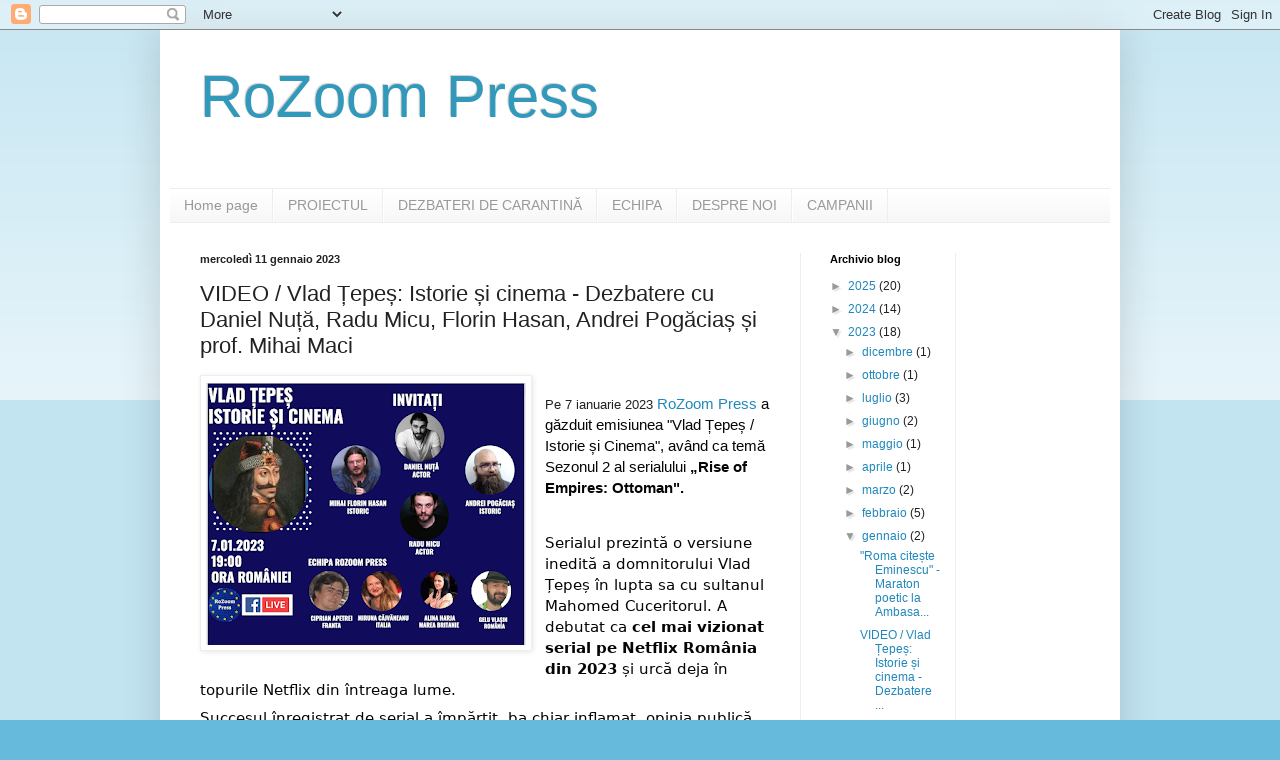

--- FILE ---
content_type: text/html; charset=UTF-8
request_url: https://www.rozoompress.net/2023/01/video-vlad-tepes-istorie-si-cinema.html
body_size: 12551
content:
<!DOCTYPE html>
<html class='v2' dir='ltr' lang='it'>
<head>
<link href='https://www.blogger.com/static/v1/widgets/335934321-css_bundle_v2.css' rel='stylesheet' type='text/css'/>
<meta content='width=1100' name='viewport'/>
<meta content='text/html; charset=UTF-8' http-equiv='Content-Type'/>
<meta content='blogger' name='generator'/>
<link href='https://www.rozoompress.net/favicon.ico' rel='icon' type='image/x-icon'/>
<link href='https://www.rozoompress.net/2023/01/video-vlad-tepes-istorie-si-cinema.html' rel='canonical'/>
<link rel="alternate" type="application/atom+xml" title="RoZoom Press - Atom" href="https://www.rozoompress.net/feeds/posts/default" />
<link rel="alternate" type="application/rss+xml" title="RoZoom Press - RSS" href="https://www.rozoompress.net/feeds/posts/default?alt=rss" />
<link rel="service.post" type="application/atom+xml" title="RoZoom Press - Atom" href="https://www.blogger.com/feeds/8379396292721761726/posts/default" />

<link rel="alternate" type="application/atom+xml" title="RoZoom Press - Atom" href="https://www.rozoompress.net/feeds/8804974311233367706/comments/default" />
<!--Can't find substitution for tag [blog.ieCssRetrofitLinks]-->
<link href='https://blogger.googleusercontent.com/img/b/R29vZ2xl/AVvXsEh9Gq41xFgD3DrVxvRaSza3osnuenjfPP8XLmkfmAE7Y1e9uG-p4hBmjNrtM-a1ILZIwiKxB9uf4Hc_rlPbizTSXerZCbkAQWSmdb1qw3CHUlz9TqREEIJZyBPI89mgSGIyhNPxw0Qi09h3yRQUFvo6USy9fEyoyyLXlbCAxuIMkUeLWoQi7xFg4kyQ5Q/s320/Schermata%202023-01-06%20alle%2013.06.22.png' rel='image_src'/>
<meta content='https://www.rozoompress.net/2023/01/video-vlad-tepes-istorie-si-cinema.html' property='og:url'/>
<meta content='VIDEO / Vlad Țepeș: Istorie și cinema - Dezbatere cu Daniel Nuță, Radu Micu, Florin Hasan, Andrei Pogăciaș și prof. Mihai Maci' property='og:title'/>
<meta content='Pe 7 ianuarie 2023 RoZoom Press  a găzduit emisiunea &quot;Vlad Țepeș / Istorie și Cinema&quot;, având ca temă Sezonul 2 al serialului „Rise of Empire...' property='og:description'/>
<meta content='https://blogger.googleusercontent.com/img/b/R29vZ2xl/AVvXsEh9Gq41xFgD3DrVxvRaSza3osnuenjfPP8XLmkfmAE7Y1e9uG-p4hBmjNrtM-a1ILZIwiKxB9uf4Hc_rlPbizTSXerZCbkAQWSmdb1qw3CHUlz9TqREEIJZyBPI89mgSGIyhNPxw0Qi09h3yRQUFvo6USy9fEyoyyLXlbCAxuIMkUeLWoQi7xFg4kyQ5Q/w1200-h630-p-k-no-nu/Schermata%202023-01-06%20alle%2013.06.22.png' property='og:image'/>
<title>RoZoom Press: VIDEO / Vlad Țepeș: Istorie și cinema - Dezbatere cu Daniel Nuță, Radu Micu, Florin Hasan, Andrei Pogăciaș și prof. Mihai Maci</title>
<style id='page-skin-1' type='text/css'><!--
/*
-----------------------------------------------
Blogger Template Style
Name:     Simple
Designer: Blogger
URL:      www.blogger.com
----------------------------------------------- */
/* Content
----------------------------------------------- */
body {
font: normal normal 12px Arial, Tahoma, Helvetica, FreeSans, sans-serif;
color: #222222;
background: #66bbdd none repeat scroll top left;
padding: 0 40px 40px 40px;
}
html body .region-inner {
min-width: 0;
max-width: 100%;
width: auto;
}
h2 {
font-size: 22px;
}
a:link {
text-decoration:none;
color: #2288bb;
}
a:visited {
text-decoration:none;
color: #888888;
}
a:hover {
text-decoration:underline;
color: #33aaff;
}
.body-fauxcolumn-outer .fauxcolumn-inner {
background: transparent url(https://resources.blogblog.com/blogblog/data/1kt/simple/body_gradient_tile_light.png) repeat scroll top left;
_background-image: none;
}
.body-fauxcolumn-outer .cap-top {
position: absolute;
z-index: 1;
height: 400px;
width: 100%;
}
.body-fauxcolumn-outer .cap-top .cap-left {
width: 100%;
background: transparent url(https://resources.blogblog.com/blogblog/data/1kt/simple/gradients_light.png) repeat-x scroll top left;
_background-image: none;
}
.content-outer {
-moz-box-shadow: 0 0 40px rgba(0, 0, 0, .15);
-webkit-box-shadow: 0 0 5px rgba(0, 0, 0, .15);
-goog-ms-box-shadow: 0 0 10px #333333;
box-shadow: 0 0 40px rgba(0, 0, 0, .15);
margin-bottom: 1px;
}
.content-inner {
padding: 10px 10px;
}
.content-inner {
background-color: #ffffff;
}
/* Header
----------------------------------------------- */
.header-outer {
background: transparent none repeat-x scroll 0 -400px;
_background-image: none;
}
.Header h1 {
font: normal normal 60px Arial, Tahoma, Helvetica, FreeSans, sans-serif;
color: #3399bb;
text-shadow: -1px -1px 1px rgba(0, 0, 0, .2);
}
.Header h1 a {
color: #3399bb;
}
.Header .description {
font-size: 140%;
color: #777777;
}
.header-inner .Header .titlewrapper {
padding: 22px 30px;
}
.header-inner .Header .descriptionwrapper {
padding: 0 30px;
}
/* Tabs
----------------------------------------------- */
.tabs-inner .section:first-child {
border-top: 1px solid #eeeeee;
}
.tabs-inner .section:first-child ul {
margin-top: -1px;
border-top: 1px solid #eeeeee;
border-left: 0 solid #eeeeee;
border-right: 0 solid #eeeeee;
}
.tabs-inner .widget ul {
background: #f5f5f5 url(https://resources.blogblog.com/blogblog/data/1kt/simple/gradients_light.png) repeat-x scroll 0 -800px;
_background-image: none;
border-bottom: 1px solid #eeeeee;
margin-top: 0;
margin-left: -30px;
margin-right: -30px;
}
.tabs-inner .widget li a {
display: inline-block;
padding: .6em 1em;
font: normal normal 14px Arial, Tahoma, Helvetica, FreeSans, sans-serif;
color: #999999;
border-left: 1px solid #ffffff;
border-right: 1px solid #eeeeee;
}
.tabs-inner .widget li:first-child a {
border-left: none;
}
.tabs-inner .widget li.selected a, .tabs-inner .widget li a:hover {
color: #000000;
background-color: #eeeeee;
text-decoration: none;
}
/* Columns
----------------------------------------------- */
.main-outer {
border-top: 0 solid #eeeeee;
}
.fauxcolumn-left-outer .fauxcolumn-inner {
border-right: 1px solid #eeeeee;
}
.fauxcolumn-right-outer .fauxcolumn-inner {
border-left: 1px solid #eeeeee;
}
/* Headings
----------------------------------------------- */
div.widget > h2,
div.widget h2.title {
margin: 0 0 1em 0;
font: normal bold 11px Arial, Tahoma, Helvetica, FreeSans, sans-serif;
color: #000000;
}
/* Widgets
----------------------------------------------- */
.widget .zippy {
color: #999999;
text-shadow: 2px 2px 1px rgba(0, 0, 0, .1);
}
.widget .popular-posts ul {
list-style: none;
}
/* Posts
----------------------------------------------- */
h2.date-header {
font: normal bold 11px Arial, Tahoma, Helvetica, FreeSans, sans-serif;
}
.date-header span {
background-color: transparent;
color: #222222;
padding: inherit;
letter-spacing: inherit;
margin: inherit;
}
.main-inner {
padding-top: 30px;
padding-bottom: 30px;
}
.main-inner .column-center-inner {
padding: 0 15px;
}
.main-inner .column-center-inner .section {
margin: 0 15px;
}
.post {
margin: 0 0 25px 0;
}
h3.post-title, .comments h4 {
font: normal normal 22px Arial, Tahoma, Helvetica, FreeSans, sans-serif;
margin: .75em 0 0;
}
.post-body {
font-size: 110%;
line-height: 1.4;
position: relative;
}
.post-body img, .post-body .tr-caption-container, .Profile img, .Image img,
.BlogList .item-thumbnail img {
padding: 2px;
background: #ffffff;
border: 1px solid #eeeeee;
-moz-box-shadow: 1px 1px 5px rgba(0, 0, 0, .1);
-webkit-box-shadow: 1px 1px 5px rgba(0, 0, 0, .1);
box-shadow: 1px 1px 5px rgba(0, 0, 0, .1);
}
.post-body img, .post-body .tr-caption-container {
padding: 5px;
}
.post-body .tr-caption-container {
color: #222222;
}
.post-body .tr-caption-container img {
padding: 0;
background: transparent;
border: none;
-moz-box-shadow: 0 0 0 rgba(0, 0, 0, .1);
-webkit-box-shadow: 0 0 0 rgba(0, 0, 0, .1);
box-shadow: 0 0 0 rgba(0, 0, 0, .1);
}
.post-header {
margin: 0 0 1.5em;
line-height: 1.6;
font-size: 90%;
}
.post-footer {
margin: 20px -2px 0;
padding: 5px 10px;
color: #666666;
background-color: #f9f9f9;
border-bottom: 1px solid #eeeeee;
line-height: 1.6;
font-size: 90%;
}
#comments .comment-author {
padding-top: 1.5em;
border-top: 1px solid #eeeeee;
background-position: 0 1.5em;
}
#comments .comment-author:first-child {
padding-top: 0;
border-top: none;
}
.avatar-image-container {
margin: .2em 0 0;
}
#comments .avatar-image-container img {
border: 1px solid #eeeeee;
}
/* Comments
----------------------------------------------- */
.comments .comments-content .icon.blog-author {
background-repeat: no-repeat;
background-image: url([data-uri]);
}
.comments .comments-content .loadmore a {
border-top: 1px solid #999999;
border-bottom: 1px solid #999999;
}
.comments .comment-thread.inline-thread {
background-color: #f9f9f9;
}
.comments .continue {
border-top: 2px solid #999999;
}
/* Accents
---------------------------------------------- */
.section-columns td.columns-cell {
border-left: 1px solid #eeeeee;
}
.blog-pager {
background: transparent none no-repeat scroll top center;
}
.blog-pager-older-link, .home-link,
.blog-pager-newer-link {
background-color: #ffffff;
padding: 5px;
}
.footer-outer {
border-top: 0 dashed #bbbbbb;
}
/* Mobile
----------------------------------------------- */
body.mobile  {
background-size: auto;
}
.mobile .body-fauxcolumn-outer {
background: transparent none repeat scroll top left;
}
.mobile .body-fauxcolumn-outer .cap-top {
background-size: 100% auto;
}
.mobile .content-outer {
-webkit-box-shadow: 0 0 3px rgba(0, 0, 0, .15);
box-shadow: 0 0 3px rgba(0, 0, 0, .15);
}
.mobile .tabs-inner .widget ul {
margin-left: 0;
margin-right: 0;
}
.mobile .post {
margin: 0;
}
.mobile .main-inner .column-center-inner .section {
margin: 0;
}
.mobile .date-header span {
padding: 0.1em 10px;
margin: 0 -10px;
}
.mobile h3.post-title {
margin: 0;
}
.mobile .blog-pager {
background: transparent none no-repeat scroll top center;
}
.mobile .footer-outer {
border-top: none;
}
.mobile .main-inner, .mobile .footer-inner {
background-color: #ffffff;
}
.mobile-index-contents {
color: #222222;
}
.mobile-link-button {
background-color: #2288bb;
}
.mobile-link-button a:link, .mobile-link-button a:visited {
color: #ffffff;
}
.mobile .tabs-inner .section:first-child {
border-top: none;
}
.mobile .tabs-inner .PageList .widget-content {
background-color: #eeeeee;
color: #000000;
border-top: 1px solid #eeeeee;
border-bottom: 1px solid #eeeeee;
}
.mobile .tabs-inner .PageList .widget-content .pagelist-arrow {
border-left: 1px solid #eeeeee;
}

--></style>
<style id='template-skin-1' type='text/css'><!--
body {
min-width: 960px;
}
.content-outer, .content-fauxcolumn-outer, .region-inner {
min-width: 960px;
max-width: 960px;
_width: 960px;
}
.main-inner .columns {
padding-left: 0;
padding-right: 310px;
}
.main-inner .fauxcolumn-center-outer {
left: 0;
right: 310px;
/* IE6 does not respect left and right together */
_width: expression(this.parentNode.offsetWidth -
parseInt("0") -
parseInt("310px") + 'px');
}
.main-inner .fauxcolumn-left-outer {
width: 0;
}
.main-inner .fauxcolumn-right-outer {
width: 310px;
}
.main-inner .column-left-outer {
width: 0;
right: 100%;
margin-left: -0;
}
.main-inner .column-right-outer {
width: 310px;
margin-right: -310px;
}
#layout {
min-width: 0;
}
#layout .content-outer {
min-width: 0;
width: 800px;
}
#layout .region-inner {
min-width: 0;
width: auto;
}
body#layout div.add_widget {
padding: 8px;
}
body#layout div.add_widget a {
margin-left: 32px;
}
--></style>
<link href='https://www.blogger.com/dyn-css/authorization.css?targetBlogID=8379396292721761726&amp;zx=372d6919-4a20-47e3-ba06-cfa22abe9d04' media='none' onload='if(media!=&#39;all&#39;)media=&#39;all&#39;' rel='stylesheet'/><noscript><link href='https://www.blogger.com/dyn-css/authorization.css?targetBlogID=8379396292721761726&amp;zx=372d6919-4a20-47e3-ba06-cfa22abe9d04' rel='stylesheet'/></noscript>
<meta name='google-adsense-platform-account' content='ca-host-pub-1556223355139109'/>
<meta name='google-adsense-platform-domain' content='blogspot.com'/>

</head>
<body class='loading variant-pale'>
<div class='navbar section' id='navbar' name='Navbar'><div class='widget Navbar' data-version='1' id='Navbar1'><script type="text/javascript">
    function setAttributeOnload(object, attribute, val) {
      if(window.addEventListener) {
        window.addEventListener('load',
          function(){ object[attribute] = val; }, false);
      } else {
        window.attachEvent('onload', function(){ object[attribute] = val; });
      }
    }
  </script>
<div id="navbar-iframe-container"></div>
<script type="text/javascript" src="https://apis.google.com/js/platform.js"></script>
<script type="text/javascript">
      gapi.load("gapi.iframes:gapi.iframes.style.bubble", function() {
        if (gapi.iframes && gapi.iframes.getContext) {
          gapi.iframes.getContext().openChild({
              url: 'https://www.blogger.com/navbar/8379396292721761726?po\x3d8804974311233367706\x26origin\x3dhttps://www.rozoompress.net',
              where: document.getElementById("navbar-iframe-container"),
              id: "navbar-iframe"
          });
        }
      });
    </script><script type="text/javascript">
(function() {
var script = document.createElement('script');
script.type = 'text/javascript';
script.src = '//pagead2.googlesyndication.com/pagead/js/google_top_exp.js';
var head = document.getElementsByTagName('head')[0];
if (head) {
head.appendChild(script);
}})();
</script>
</div></div>
<div class='body-fauxcolumns'>
<div class='fauxcolumn-outer body-fauxcolumn-outer'>
<div class='cap-top'>
<div class='cap-left'></div>
<div class='cap-right'></div>
</div>
<div class='fauxborder-left'>
<div class='fauxborder-right'></div>
<div class='fauxcolumn-inner'>
</div>
</div>
<div class='cap-bottom'>
<div class='cap-left'></div>
<div class='cap-right'></div>
</div>
</div>
</div>
<div class='content'>
<div class='content-fauxcolumns'>
<div class='fauxcolumn-outer content-fauxcolumn-outer'>
<div class='cap-top'>
<div class='cap-left'></div>
<div class='cap-right'></div>
</div>
<div class='fauxborder-left'>
<div class='fauxborder-right'></div>
<div class='fauxcolumn-inner'>
</div>
</div>
<div class='cap-bottom'>
<div class='cap-left'></div>
<div class='cap-right'></div>
</div>
</div>
</div>
<div class='content-outer'>
<div class='content-cap-top cap-top'>
<div class='cap-left'></div>
<div class='cap-right'></div>
</div>
<div class='fauxborder-left content-fauxborder-left'>
<div class='fauxborder-right content-fauxborder-right'></div>
<div class='content-inner'>
<header>
<div class='header-outer'>
<div class='header-cap-top cap-top'>
<div class='cap-left'></div>
<div class='cap-right'></div>
</div>
<div class='fauxborder-left header-fauxborder-left'>
<div class='fauxborder-right header-fauxborder-right'></div>
<div class='region-inner header-inner'>
<div class='header section' id='header' name='Intestazione'><div class='widget Header' data-version='1' id='Header1'>
<div id='header-inner'>
<div class='titlewrapper'>
<h1 class='title'>
<a href='https://www.rozoompress.net/'>
RoZoom Press
</a>
</h1>
</div>
<div class='descriptionwrapper'>
<p class='description'><span>
</span></p>
</div>
</div>
</div></div>
</div>
</div>
<div class='header-cap-bottom cap-bottom'>
<div class='cap-left'></div>
<div class='cap-right'></div>
</div>
</div>
</header>
<div class='tabs-outer'>
<div class='tabs-cap-top cap-top'>
<div class='cap-left'></div>
<div class='cap-right'></div>
</div>
<div class='fauxborder-left tabs-fauxborder-left'>
<div class='fauxborder-right tabs-fauxborder-right'></div>
<div class='region-inner tabs-inner'>
<div class='tabs section' id='crosscol' name='Multi-colonne'><div class='widget PageList' data-version='1' id='PageList1'>
<h2>Pagine</h2>
<div class='widget-content'>
<ul>
<li>
<a href='https://www.rozoompress.net/'>Home page</a>
</li>
<li>
<a href='https://www.rozoompress.net/p/proiectul.html'>PROIECTUL </a>
</li>
<li>
<a href='https://www.rozoompress.net/p/dezbateri-de-carantina.html'>DEZBATERI DE CARANTINĂ</a>
</li>
<li>
<a href='https://www.rozoompress.net/p/echipa.html'>ECHIPA </a>
</li>
<li>
<a href='https://www.rozoompress.net/p/despre-noi.html'>DESPRE NOI</a>
</li>
<li>
<a href='https://www.rozoompress.net/p/campanii.html'>CAMPANII</a>
</li>
</ul>
<div class='clear'></div>
</div>
</div></div>
<div class='tabs no-items section' id='crosscol-overflow' name='Cross-Column 2'></div>
</div>
</div>
<div class='tabs-cap-bottom cap-bottom'>
<div class='cap-left'></div>
<div class='cap-right'></div>
</div>
</div>
<div class='main-outer'>
<div class='main-cap-top cap-top'>
<div class='cap-left'></div>
<div class='cap-right'></div>
</div>
<div class='fauxborder-left main-fauxborder-left'>
<div class='fauxborder-right main-fauxborder-right'></div>
<div class='region-inner main-inner'>
<div class='columns fauxcolumns'>
<div class='fauxcolumn-outer fauxcolumn-center-outer'>
<div class='cap-top'>
<div class='cap-left'></div>
<div class='cap-right'></div>
</div>
<div class='fauxborder-left'>
<div class='fauxborder-right'></div>
<div class='fauxcolumn-inner'>
</div>
</div>
<div class='cap-bottom'>
<div class='cap-left'></div>
<div class='cap-right'></div>
</div>
</div>
<div class='fauxcolumn-outer fauxcolumn-left-outer'>
<div class='cap-top'>
<div class='cap-left'></div>
<div class='cap-right'></div>
</div>
<div class='fauxborder-left'>
<div class='fauxborder-right'></div>
<div class='fauxcolumn-inner'>
</div>
</div>
<div class='cap-bottom'>
<div class='cap-left'></div>
<div class='cap-right'></div>
</div>
</div>
<div class='fauxcolumn-outer fauxcolumn-right-outer'>
<div class='cap-top'>
<div class='cap-left'></div>
<div class='cap-right'></div>
</div>
<div class='fauxborder-left'>
<div class='fauxborder-right'></div>
<div class='fauxcolumn-inner'>
</div>
</div>
<div class='cap-bottom'>
<div class='cap-left'></div>
<div class='cap-right'></div>
</div>
</div>
<!-- corrects IE6 width calculation -->
<div class='columns-inner'>
<div class='column-center-outer'>
<div class='column-center-inner'>
<div class='main section' id='main' name='Principale'><div class='widget Blog' data-version='1' id='Blog1'>
<div class='blog-posts hfeed'>

          <div class="date-outer">
        
<h2 class='date-header'><span>mercoledì 11 gennaio 2023</span></h2>

          <div class="date-posts">
        
<div class='post-outer'>
<div class='post hentry uncustomized-post-template' itemprop='blogPost' itemscope='itemscope' itemtype='http://schema.org/BlogPosting'>
<meta content='https://blogger.googleusercontent.com/img/b/R29vZ2xl/AVvXsEh9Gq41xFgD3DrVxvRaSza3osnuenjfPP8XLmkfmAE7Y1e9uG-p4hBmjNrtM-a1ILZIwiKxB9uf4Hc_rlPbizTSXerZCbkAQWSmdb1qw3CHUlz9TqREEIJZyBPI89mgSGIyhNPxw0Qi09h3yRQUFvo6USy9fEyoyyLXlbCAxuIMkUeLWoQi7xFg4kyQ5Q/s320/Schermata%202023-01-06%20alle%2013.06.22.png' itemprop='image_url'/>
<meta content='8379396292721761726' itemprop='blogId'/>
<meta content='8804974311233367706' itemprop='postId'/>
<a name='8804974311233367706'></a>
<h3 class='post-title entry-title' itemprop='name'>
VIDEO / Vlad Țepeș: Istorie și cinema - Dezbatere cu Daniel Nuță, Radu Micu, Florin Hasan, Andrei Pogăciaș și prof. Mihai Maci
</h3>
<div class='post-header'>
<div class='post-header-line-1'></div>
</div>
<div class='post-body entry-content' id='post-body-8804974311233367706' itemprop='description articleBody'>
<p><span style="caret-color: rgb(5, 5, 5); color: #050505; font-family: inherit; font-size: 15px; white-space: pre-wrap;"></span></p><div class="separator" style="clear: both; text-align: center;"><a href="https://blogger.googleusercontent.com/img/b/R29vZ2xl/AVvXsEh9Gq41xFgD3DrVxvRaSza3osnuenjfPP8XLmkfmAE7Y1e9uG-p4hBmjNrtM-a1ILZIwiKxB9uf4Hc_rlPbizTSXerZCbkAQWSmdb1qw3CHUlz9TqREEIJZyBPI89mgSGIyhNPxw0Qi09h3yRQUFvo6USy9fEyoyyLXlbCAxuIMkUeLWoQi7xFg4kyQ5Q/s1540/Schermata%202023-01-06%20alle%2013.06.22.png" imageanchor="1" style="clear: left; float: left; margin-bottom: 1em; margin-right: 1em;"><img border="0" data-original-height="1270" data-original-width="1540" height="264" src="https://blogger.googleusercontent.com/img/b/R29vZ2xl/AVvXsEh9Gq41xFgD3DrVxvRaSza3osnuenjfPP8XLmkfmAE7Y1e9uG-p4hBmjNrtM-a1ILZIwiKxB9uf4Hc_rlPbizTSXerZCbkAQWSmdb1qw3CHUlz9TqREEIJZyBPI89mgSGIyhNPxw0Qi09h3yRQUFvo6USy9fEyoyyLXlbCAxuIMkUeLWoQi7xFg4kyQ5Q/s320/Schermata%202023-01-06%20alle%2013.06.22.png" width="320" /></a></div><br />Pe 7 ianuarie 2023 <a href="https://www.facebook.com/RoZoomPress/" style="caret-color: rgb(5, 5, 5); font-family: inherit; font-size: 15px; white-space: pre-wrap;" target="_blank">RoZoom Press</a><span style="caret-color: rgb(5, 5, 5); color: #050505; font-family: inherit; font-size: 15px; white-space: pre-wrap;"> a găzduit emisiunea "Vlad Țepeș / Istorie și Cinema", având ca temă Sezonul 2 al serialului </span><b style="caret-color: rgb(5, 5, 5); color: #050505; font-family: inherit; font-size: 15px; white-space: pre-wrap;">&#8222;Rise of Empires: Ottoman".&nbsp;</b><p></p><div class="x11i5rnm xat24cr x1mh8g0r x1vvkbs xtlvy1s x126k92a" style="caret-color: rgb(5, 5, 5); color: #050505; font-family: system-ui, -apple-system, BlinkMacSystemFont, &quot;.SFNSText-Regular&quot;, sans-serif; font-size: 15px; margin: 0.5em 0px 0px; white-space: pre-wrap; word-wrap: break-word;"><div dir="auto" style="font-family: inherit;"><span style="font-family: inherit;"><br /></span></div><div dir="auto" style="font-family: inherit;"><span style="font-family: inherit;">Serialul prezintă o versiune inedită a domnitorului Vlad Țepeș în lupta sa cu sultanul Mahomed Cuceritorul. A debutat ca <b>cel mai vizionat serial pe Netflix România din 2023</b> și urcă deja în topurile Netflix din întreaga lume.</span></div></div><div class="x11i5rnm xat24cr x1mh8g0r x1vvkbs xtlvy1s x126k92a" style="caret-color: rgb(5, 5, 5); color: #050505; font-family: system-ui, -apple-system, BlinkMacSystemFont, &quot;.SFNSText-Regular&quot;, sans-serif; font-size: 15px; margin: 0.5em 0px 0px; white-space: pre-wrap; word-wrap: break-word;"><div dir="auto" style="font-family: inherit;">Succesul înregistrat de serial a împărțit, ba chiar inflamat, opinia publică din România. <b>Cine a fost Vlad Țepeș? <span style="font-family: inherit;"><a style="color: #385898; cursor: pointer; font-family: inherit;" tabindex="-1"></a></span>Cât de fidel sunt redate episoadele povestite în serial? În ce măsură ne cunoaștem istoria? Care e diferența între narativa istorică și cea cinematografică?</b></div></div><div class="x11i5rnm xat24cr x1mh8g0r x1vvkbs xtlvy1s x126k92a" style="caret-color: rgb(5, 5, 5); color: #050505; font-family: system-ui, -apple-system, BlinkMacSystemFont, &quot;.SFNSText-Regular&quot;, sans-serif; font-size: 15px; margin: 0.5em 0px 0px; white-space: pre-wrap; word-wrap: break-word;"><div dir="auto" style="font-family: inherit;">La întrebările de mai sus, și la multe altele, am încercat să răspundem împreună cu cei cinciinvitați speciali ai emisiunii, printre care și cei patru protagoniști ai serialului de succes Netflix:</div></div><div class="x11i5rnm xat24cr x1mh8g0r x1vvkbs xtlvy1s x126k92a" style="caret-color: rgb(5, 5, 5); color: #050505; font-family: system-ui, -apple-system, BlinkMacSystemFont, &quot;.SFNSText-Regular&quot;, sans-serif; font-size: 15px; margin: 0.5em 0px 0px; white-space: pre-wrap; word-wrap: break-word;"><div dir="auto" style="font-family: inherit;">DANIEL NUȚĂ, actor și producător, l-a interpretat pe Vlad Țepeș în serialul Rise of Empires. Absolvent U.N.A.T.C București, secția Actorie, promoția 2015, a jucat în piese de teatru, seriale și filme românești și producții internaționale. Fost sportiv de full contact, a ajutat și demarat mai multe campanii de binefacere.</div></div><div class="x11i5rnm xat24cr x1mh8g0r x1vvkbs xtlvy1s x126k92a" style="caret-color: rgb(5, 5, 5); color: #050505; font-family: system-ui, -apple-system, BlinkMacSystemFont, &quot;.SFNSText-Regular&quot;, sans-serif; font-size: 15px; margin: 0.5em 0px 0px; white-space: pre-wrap; word-wrap: break-word;"><div dir="auto" style="font-family: inherit;">RADU MICU, actor, producător. Originar din Iași, a absolvit U.N.A.T.C București. A jucat în piese de teatru, seriale și filme românești, producții marca BBC, precum și în filme independente și hollywoodiene.  </div></div><div class="x11i5rnm xat24cr x1mh8g0r x1vvkbs xtlvy1s x126k92a" style="caret-color: rgb(5, 5, 5); color: #050505; font-family: system-ui, -apple-system, BlinkMacSystemFont, &quot;.SFNSText-Regular&quot;, sans-serif; font-size: 15px; margin: 0.5em 0px 0px; white-space: pre-wrap; word-wrap: break-word;"><div dir="auto" style="font-family: inherit;">Dr. MIHAI FLORIN HASAN doctor în istorie, absolvent al Școlii Doctorale a Universității Babeș-Bolyai cu o teză dedicată infractorilor din Transilvania în secolele XIV - XVI. Domenii de interes: elitele și genealogiile nobiliare, sistemul juridic din Ungaria Medievală.</div></div><div class="x11i5rnm xat24cr x1mh8g0r x1vvkbs xtlvy1s x126k92a" style="caret-color: rgb(5, 5, 5); color: #050505; font-family: system-ui, -apple-system, BlinkMacSystemFont, &quot;.SFNSText-Regular&quot;, sans-serif; font-size: 15px; margin: 0.5em 0px 0px; white-space: pre-wrap; word-wrap: break-word;"><div dir="auto" style="font-family: inherit;">Dr. ANDREI POGĂCIAȘ istoric militar, cercetător, traducător. A studiat Dreptul, apoi Istoria și Relațiile Internaționale la Universitatea Babeș-Bolyai din Cluj. Are un MBA în Managementul Conflictelor și Crizelor și un doctorat despre războaiele din secolul al XVIII-lea dintre Austria, Rusia și Turcia.</div><div dir="auto" style="font-family: inherit;"><br /></div><div dir="auto" style="font-family: inherit;"><span style="caret-color: rgb(0, 0, 0); color: black; font-family: -webkit-standard; font-size: medium; white-space: normal;">Prof. MIHAI MACI, lector la Universitatea din Oradea. Studii de licență, de masterat și de doctorat la Universitatea Babeș-Bolyai din Cluj. Preocupări inițiale legate de Simone Weil, apoi de Heidegger și de relațiile acestuia cu istoria și cu teologia. Domeniile sale de interes vizează în particular filosofia contemporană și mai ales tentativele est-europene de a gândi rostul istoriei.</span></div><div dir="auto" style="font-family: inherit;"><span face="Roboto, Arial, sans-serif" style="background-color: rgba(0, 0, 0, 0.05); caret-color: rgb(15, 15, 15); color: #0f0f0f; font-size: 14px;"><br /></span></div><div dir="auto" style="font-family: inherit;"><span style="font-family: inherit;">Din echipa Rozoom Press au fost prezenți: </span><span style="font-family: inherit;"><a class="x1i10hfl xjbqb8w x6umtig x1b1mbwd xaqea5y xav7gou x9f619 x1ypdohk xt0psk2 xe8uvvx xdj266r x11i5rnm xat24cr x1mh8g0r xexx8yu x4uap5 x18d9i69 xkhd6sd x16tdsg8 x1hl2dhg xggy1nq x1a2a7pz xt0b8zv x1qq9wsj xo1l8bm" href="https://www.facebook.com/mirunait?__cft__[0]=AZXg4ye7TBWj64QkFMyNJgim0ZylL6481DqmXxHHxdjq9QNkLITtXfH770QLOg7wxjiMbQjQUyKs3DGSndciK8QzaK4vspijOGc4o5qqQHELWwa5Fy8nJYJOgAtaOKu2uRyhlHwTFO0ZU3YbMn_vvRnGB9c69va2AgfJWixFP_6scQAMDV5Hd97bIQHHGVHSo8I&amp;__tn__=-]K-R" role="link" style="border: 0px; box-sizing: border-box; color: var(--accent); cursor: pointer; display: inline; font-family: inherit; list-style: none; margin: 0px; outline: none; padding: 0px; text-align: inherit; touch-action: manipulation;" tabindex="0"><span class="xt0psk2" style="display: inline; font-family: inherit;">Miruna Cajvaneanu</span></a></span><span style="font-family: inherit;">(moderator), </span><span style="font-family: inherit;"><a class="x1i10hfl xjbqb8w x6umtig x1b1mbwd xaqea5y xav7gou x9f619 x1ypdohk xt0psk2 xe8uvvx xdj266r x11i5rnm xat24cr x1mh8g0r xexx8yu x4uap5 x18d9i69 xkhd6sd x16tdsg8 x1hl2dhg xggy1nq x1a2a7pz xt0b8zv x1qq9wsj xo1l8bm" href="https://www.facebook.com/profile.php?id=100068277735582&amp;__cft__[0]=AZXg4ye7TBWj64QkFMyNJgim0ZylL6481DqmXxHHxdjq9QNkLITtXfH770QLOg7wxjiMbQjQUyKs3DGSndciK8QzaK4vspijOGc4o5qqQHELWwa5Fy8nJYJOgAtaOKu2uRyhlHwTFO0ZU3YbMn_vvRnGB9c69va2AgfJWixFP_6scQAMDV5Hd97bIQHHGVHSo8I&amp;__tn__=-]K-R" role="link" style="border: 0px; box-sizing: border-box; color: var(--accent); cursor: pointer; display: inline; font-family: inherit; list-style: none; margin: 0px; outline: none; padding: 0px; text-align: inherit; text-decoration: none; touch-action: manipulation;" tabindex="0"><span class="xt0psk2" style="display: inline; font-family: inherit;">Ciprian Apetrei</span></a></span><span style="font-family: inherit;">, Alina Harja, </span><span style="font-family: inherit;"><span class="xt0psk2" color="var(--accent)" style="border: 0px; box-sizing: border-box; cursor: pointer; display: inline; font-family: inherit; list-style: none; margin: 0px; outline: none; padding: 0px; text-align: inherit; text-decoration: none; touch-action: manipulation;"><a class="x1i10hfl xjbqb8w x6umtig x1b1mbwd xaqea5y xav7gou x9f619 x1ypdohk xt0psk2 xe8uvvx xdj266r x11i5rnm xat24cr x1mh8g0r xexx8yu x4uap5 x18d9i69 xkhd6sd x16tdsg8 x1hl2dhg xggy1nq x1a2a7pz xt0b8zv x1qq9wsj xo1l8bm" href="https://www.facebook.com/Gelu.Vlasin.Poesia?__cft__[0]=AZXg4ye7TBWj64QkFMyNJgim0ZylL6481DqmXxHHxdjq9QNkLITtXfH770QLOg7wxjiMbQjQUyKs3DGSndciK8QzaK4vspijOGc4o5qqQHELWwa5Fy8nJYJOgAtaOKu2uRyhlHwTFO0ZU3YbMn_vvRnGB9c69va2AgfJWixFP_6scQAMDV5Hd97bIQHHGVHSo8I&amp;__tn__=-]K-R" role="link" style="border: 0px; box-sizing: border-box; color: var(--accent); cursor: pointer; display: inline; font-family: inherit; list-style: none; margin: 0px; outline: none; padding: 0px; text-align: inherit; text-decoration: none; touch-action: manipulation;" tabindex="0">Gelu Vlașin</a>.</span></span></div><div dir="auto" style="font-family: inherit;"><span style="font-family: inherit;"><span class="xt0psk2" color="var(--accent)" style="border: 0px; box-sizing: border-box; cursor: pointer; display: inline; font-family: inherit; list-style: none; margin: 0px; outline: none; padding: 0px; text-align: inherit; text-decoration: none; touch-action: manipulation;"><br /></span></span></div><div dir="auto" style="font-family: inherit;"><span style="font-family: inherit;"><span class="xt0psk2" color="var(--accent)" style="border: 0px; box-sizing: border-box; cursor: pointer; display: inline; font-family: inherit; list-style: none; margin: 0px; outline: none; padding: 0px; text-align: inherit; text-decoration: none; touch-action: manipulation;">Puteți urmări mai jos integral emisiunea:</span></span></div><div dir="auto" style="font-family: inherit;"><span style="font-family: inherit;"><span class="xt0psk2" color="var(--accent)" style="border: 0px; box-sizing: border-box; cursor: pointer; display: inline; font-family: inherit; list-style: none; margin: 0px; outline: none; padding: 0px; text-align: inherit; text-decoration: none; touch-action: manipulation;"><br /></span></span></div><div dir="auto" style="font-family: inherit;"><span style="font-family: inherit;"><span class="xt0psk2" color="var(--accent)" style="border: 0px; box-sizing: border-box; cursor: pointer; display: inline; font-family: inherit; list-style: none; margin: 0px; outline: none; padding: 0px; text-align: inherit; text-decoration: none; touch-action: manipulation;"><br /></span></span></div><div dir="auto" style="font-family: inherit;"><span style="font-family: inherit;"><br /></span></div></div><br />
<iframe width="560" height="315" src="https://www.youtube.com/embed/dY_edQOvE90" title="YouTube video player" frameborder="0" allow="accelerometer; autoplay; clipboard-write; encrypted-media; gyroscope; picture-in-picture; web-share" allowfullscreen></iframe>
<div style='clear: both;'></div>
</div>
<div class='post-footer'>
<div class='post-footer-line post-footer-line-1'>
<span class='post-author vcard'>
Pubblicato da
<span class='fn' itemprop='author' itemscope='itemscope' itemtype='http://schema.org/Person'>
<span itemprop='name'>Redazione</span>
</span>
</span>
<span class='post-timestamp'>
alle
<meta content='https://www.rozoompress.net/2023/01/video-vlad-tepes-istorie-si-cinema.html' itemprop='url'/>
<a class='timestamp-link' href='https://www.rozoompress.net/2023/01/video-vlad-tepes-istorie-si-cinema.html' rel='bookmark' title='permanent link'><abbr class='published' itemprop='datePublished' title='2023-01-11T09:27:00-08:00'>09:27</abbr></a>
</span>
<span class='post-comment-link'>
</span>
<span class='post-icons'>
<span class='item-control blog-admin pid-1066016369'>
<a href='https://www.blogger.com/post-edit.g?blogID=8379396292721761726&postID=8804974311233367706&from=pencil' title='Modifica post'>
<img alt='' class='icon-action' height='18' src='https://resources.blogblog.com/img/icon18_edit_allbkg.gif' width='18'/>
</a>
</span>
</span>
<div class='post-share-buttons goog-inline-block'>
<a class='goog-inline-block share-button sb-email' href='https://www.blogger.com/share-post.g?blogID=8379396292721761726&postID=8804974311233367706&target=email' target='_blank' title='Invia tramite email'><span class='share-button-link-text'>Invia tramite email</span></a><a class='goog-inline-block share-button sb-blog' href='https://www.blogger.com/share-post.g?blogID=8379396292721761726&postID=8804974311233367706&target=blog' onclick='window.open(this.href, "_blank", "height=270,width=475"); return false;' target='_blank' title='Postalo sul blog'><span class='share-button-link-text'>Postalo sul blog</span></a><a class='goog-inline-block share-button sb-twitter' href='https://www.blogger.com/share-post.g?blogID=8379396292721761726&postID=8804974311233367706&target=twitter' target='_blank' title='Condividi su X'><span class='share-button-link-text'>Condividi su X</span></a><a class='goog-inline-block share-button sb-facebook' href='https://www.blogger.com/share-post.g?blogID=8379396292721761726&postID=8804974311233367706&target=facebook' onclick='window.open(this.href, "_blank", "height=430,width=640"); return false;' target='_blank' title='Condividi su Facebook'><span class='share-button-link-text'>Condividi su Facebook</span></a><a class='goog-inline-block share-button sb-pinterest' href='https://www.blogger.com/share-post.g?blogID=8379396292721761726&postID=8804974311233367706&target=pinterest' target='_blank' title='Condividi su Pinterest'><span class='share-button-link-text'>Condividi su Pinterest</span></a>
</div>
</div>
<div class='post-footer-line post-footer-line-2'>
<span class='post-labels'>
</span>
</div>
<div class='post-footer-line post-footer-line-3'>
<span class='post-location'>
</span>
</div>
</div>
</div>
<div class='comments' id='comments'>
<a name='comments'></a>
<h4>Nessun commento:</h4>
<div id='Blog1_comments-block-wrapper'>
<dl class='avatar-comment-indent' id='comments-block'>
</dl>
</div>
<p class='comment-footer'>
<div class='comment-form'>
<a name='comment-form'></a>
<h4 id='comment-post-message'>Posta un commento</h4>
<p>
</p>
<a href='https://www.blogger.com/comment/frame/8379396292721761726?po=8804974311233367706&hl=it&saa=85391&origin=https://www.rozoompress.net' id='comment-editor-src'></a>
<iframe allowtransparency='true' class='blogger-iframe-colorize blogger-comment-from-post' frameborder='0' height='410px' id='comment-editor' name='comment-editor' src='' width='100%'></iframe>
<script src='https://www.blogger.com/static/v1/jsbin/2830521187-comment_from_post_iframe.js' type='text/javascript'></script>
<script type='text/javascript'>
      BLOG_CMT_createIframe('https://www.blogger.com/rpc_relay.html');
    </script>
</div>
</p>
</div>
</div>

        </div></div>
      
</div>
<div class='blog-pager' id='blog-pager'>
<span id='blog-pager-newer-link'>
<a class='blog-pager-newer-link' href='https://www.rozoompress.net/2023/01/roma-citeste-eminescu-maraton-poetic-la.html' id='Blog1_blog-pager-newer-link' title='Post più recente'>Post più recente</a>
</span>
<span id='blog-pager-older-link'>
<a class='blog-pager-older-link' href='https://www.rozoompress.net/2022/12/uniti-sub-tricolor-ziua-nationala.html' id='Blog1_blog-pager-older-link' title='Post più vecchio'>Post più vecchio</a>
</span>
<a class='home-link' href='https://www.rozoompress.net/'>Home page</a>
</div>
<div class='clear'></div>
<div class='post-feeds'>
<div class='feed-links'>
Iscriviti a:
<a class='feed-link' href='https://www.rozoompress.net/feeds/8804974311233367706/comments/default' target='_blank' type='application/atom+xml'>Commenti sul post (Atom)</a>
</div>
</div>
</div></div>
</div>
</div>
<div class='column-left-outer'>
<div class='column-left-inner'>
<aside>
</aside>
</div>
</div>
<div class='column-right-outer'>
<div class='column-right-inner'>
<aside>
<div class='sidebar no-items section' id='sidebar-right-1'></div>
<table border='0' cellpadding='0' cellspacing='0' class='section-columns columns-2'>
<tbody>
<tr>
<td class='first columns-cell'>
<div class='sidebar section' id='sidebar-right-2-1'><div class='widget BlogArchive' data-version='1' id='BlogArchive1'>
<h2>Archivio blog</h2>
<div class='widget-content'>
<div id='ArchiveList'>
<div id='BlogArchive1_ArchiveList'>
<ul class='hierarchy'>
<li class='archivedate collapsed'>
<a class='toggle' href='javascript:void(0)'>
<span class='zippy'>

        &#9658;&#160;
      
</span>
</a>
<a class='post-count-link' href='https://www.rozoompress.net/2025/'>
2025
</a>
<span class='post-count' dir='ltr'>(20)</span>
<ul class='hierarchy'>
<li class='archivedate collapsed'>
<a class='toggle' href='javascript:void(0)'>
<span class='zippy'>

        &#9658;&#160;
      
</span>
</a>
<a class='post-count-link' href='https://www.rozoompress.net/2025/11/'>
novembre
</a>
<span class='post-count' dir='ltr'>(1)</span>
</li>
</ul>
<ul class='hierarchy'>
<li class='archivedate collapsed'>
<a class='toggle' href='javascript:void(0)'>
<span class='zippy'>

        &#9658;&#160;
      
</span>
</a>
<a class='post-count-link' href='https://www.rozoompress.net/2025/10/'>
ottobre
</a>
<span class='post-count' dir='ltr'>(2)</span>
</li>
</ul>
<ul class='hierarchy'>
<li class='archivedate collapsed'>
<a class='toggle' href='javascript:void(0)'>
<span class='zippy'>

        &#9658;&#160;
      
</span>
</a>
<a class='post-count-link' href='https://www.rozoompress.net/2025/07/'>
luglio
</a>
<span class='post-count' dir='ltr'>(2)</span>
</li>
</ul>
<ul class='hierarchy'>
<li class='archivedate collapsed'>
<a class='toggle' href='javascript:void(0)'>
<span class='zippy'>

        &#9658;&#160;
      
</span>
</a>
<a class='post-count-link' href='https://www.rozoompress.net/2025/04/'>
aprile
</a>
<span class='post-count' dir='ltr'>(4)</span>
</li>
</ul>
<ul class='hierarchy'>
<li class='archivedate collapsed'>
<a class='toggle' href='javascript:void(0)'>
<span class='zippy'>

        &#9658;&#160;
      
</span>
</a>
<a class='post-count-link' href='https://www.rozoompress.net/2025/03/'>
marzo
</a>
<span class='post-count' dir='ltr'>(7)</span>
</li>
</ul>
<ul class='hierarchy'>
<li class='archivedate collapsed'>
<a class='toggle' href='javascript:void(0)'>
<span class='zippy'>

        &#9658;&#160;
      
</span>
</a>
<a class='post-count-link' href='https://www.rozoompress.net/2025/02/'>
febbraio
</a>
<span class='post-count' dir='ltr'>(4)</span>
</li>
</ul>
</li>
</ul>
<ul class='hierarchy'>
<li class='archivedate collapsed'>
<a class='toggle' href='javascript:void(0)'>
<span class='zippy'>

        &#9658;&#160;
      
</span>
</a>
<a class='post-count-link' href='https://www.rozoompress.net/2024/'>
2024
</a>
<span class='post-count' dir='ltr'>(14)</span>
<ul class='hierarchy'>
<li class='archivedate collapsed'>
<a class='toggle' href='javascript:void(0)'>
<span class='zippy'>

        &#9658;&#160;
      
</span>
</a>
<a class='post-count-link' href='https://www.rozoompress.net/2024/11/'>
novembre
</a>
<span class='post-count' dir='ltr'>(1)</span>
</li>
</ul>
<ul class='hierarchy'>
<li class='archivedate collapsed'>
<a class='toggle' href='javascript:void(0)'>
<span class='zippy'>

        &#9658;&#160;
      
</span>
</a>
<a class='post-count-link' href='https://www.rozoompress.net/2024/09/'>
settembre
</a>
<span class='post-count' dir='ltr'>(1)</span>
</li>
</ul>
<ul class='hierarchy'>
<li class='archivedate collapsed'>
<a class='toggle' href='javascript:void(0)'>
<span class='zippy'>

        &#9658;&#160;
      
</span>
</a>
<a class='post-count-link' href='https://www.rozoompress.net/2024/07/'>
luglio
</a>
<span class='post-count' dir='ltr'>(4)</span>
</li>
</ul>
<ul class='hierarchy'>
<li class='archivedate collapsed'>
<a class='toggle' href='javascript:void(0)'>
<span class='zippy'>

        &#9658;&#160;
      
</span>
</a>
<a class='post-count-link' href='https://www.rozoompress.net/2024/06/'>
giugno
</a>
<span class='post-count' dir='ltr'>(4)</span>
</li>
</ul>
<ul class='hierarchy'>
<li class='archivedate collapsed'>
<a class='toggle' href='javascript:void(0)'>
<span class='zippy'>

        &#9658;&#160;
      
</span>
</a>
<a class='post-count-link' href='https://www.rozoompress.net/2024/04/'>
aprile
</a>
<span class='post-count' dir='ltr'>(1)</span>
</li>
</ul>
<ul class='hierarchy'>
<li class='archivedate collapsed'>
<a class='toggle' href='javascript:void(0)'>
<span class='zippy'>

        &#9658;&#160;
      
</span>
</a>
<a class='post-count-link' href='https://www.rozoompress.net/2024/03/'>
marzo
</a>
<span class='post-count' dir='ltr'>(2)</span>
</li>
</ul>
<ul class='hierarchy'>
<li class='archivedate collapsed'>
<a class='toggle' href='javascript:void(0)'>
<span class='zippy'>

        &#9658;&#160;
      
</span>
</a>
<a class='post-count-link' href='https://www.rozoompress.net/2024/02/'>
febbraio
</a>
<span class='post-count' dir='ltr'>(1)</span>
</li>
</ul>
</li>
</ul>
<ul class='hierarchy'>
<li class='archivedate expanded'>
<a class='toggle' href='javascript:void(0)'>
<span class='zippy toggle-open'>

        &#9660;&#160;
      
</span>
</a>
<a class='post-count-link' href='https://www.rozoompress.net/2023/'>
2023
</a>
<span class='post-count' dir='ltr'>(18)</span>
<ul class='hierarchy'>
<li class='archivedate collapsed'>
<a class='toggle' href='javascript:void(0)'>
<span class='zippy'>

        &#9658;&#160;
      
</span>
</a>
<a class='post-count-link' href='https://www.rozoompress.net/2023/12/'>
dicembre
</a>
<span class='post-count' dir='ltr'>(1)</span>
</li>
</ul>
<ul class='hierarchy'>
<li class='archivedate collapsed'>
<a class='toggle' href='javascript:void(0)'>
<span class='zippy'>

        &#9658;&#160;
      
</span>
</a>
<a class='post-count-link' href='https://www.rozoompress.net/2023/10/'>
ottobre
</a>
<span class='post-count' dir='ltr'>(1)</span>
</li>
</ul>
<ul class='hierarchy'>
<li class='archivedate collapsed'>
<a class='toggle' href='javascript:void(0)'>
<span class='zippy'>

        &#9658;&#160;
      
</span>
</a>
<a class='post-count-link' href='https://www.rozoompress.net/2023/07/'>
luglio
</a>
<span class='post-count' dir='ltr'>(3)</span>
</li>
</ul>
<ul class='hierarchy'>
<li class='archivedate collapsed'>
<a class='toggle' href='javascript:void(0)'>
<span class='zippy'>

        &#9658;&#160;
      
</span>
</a>
<a class='post-count-link' href='https://www.rozoompress.net/2023/06/'>
giugno
</a>
<span class='post-count' dir='ltr'>(2)</span>
</li>
</ul>
<ul class='hierarchy'>
<li class='archivedate collapsed'>
<a class='toggle' href='javascript:void(0)'>
<span class='zippy'>

        &#9658;&#160;
      
</span>
</a>
<a class='post-count-link' href='https://www.rozoompress.net/2023/05/'>
maggio
</a>
<span class='post-count' dir='ltr'>(1)</span>
</li>
</ul>
<ul class='hierarchy'>
<li class='archivedate collapsed'>
<a class='toggle' href='javascript:void(0)'>
<span class='zippy'>

        &#9658;&#160;
      
</span>
</a>
<a class='post-count-link' href='https://www.rozoompress.net/2023/04/'>
aprile
</a>
<span class='post-count' dir='ltr'>(1)</span>
</li>
</ul>
<ul class='hierarchy'>
<li class='archivedate collapsed'>
<a class='toggle' href='javascript:void(0)'>
<span class='zippy'>

        &#9658;&#160;
      
</span>
</a>
<a class='post-count-link' href='https://www.rozoompress.net/2023/03/'>
marzo
</a>
<span class='post-count' dir='ltr'>(2)</span>
</li>
</ul>
<ul class='hierarchy'>
<li class='archivedate collapsed'>
<a class='toggle' href='javascript:void(0)'>
<span class='zippy'>

        &#9658;&#160;
      
</span>
</a>
<a class='post-count-link' href='https://www.rozoompress.net/2023/02/'>
febbraio
</a>
<span class='post-count' dir='ltr'>(5)</span>
</li>
</ul>
<ul class='hierarchy'>
<li class='archivedate expanded'>
<a class='toggle' href='javascript:void(0)'>
<span class='zippy toggle-open'>

        &#9660;&#160;
      
</span>
</a>
<a class='post-count-link' href='https://www.rozoompress.net/2023/01/'>
gennaio
</a>
<span class='post-count' dir='ltr'>(2)</span>
<ul class='posts'>
<li><a href='https://www.rozoompress.net/2023/01/roma-citeste-eminescu-maraton-poetic-la.html'>&quot;Roma citește Eminescu&quot; - Maraton poetic la Ambasa...</a></li>
<li><a href='https://www.rozoompress.net/2023/01/video-vlad-tepes-istorie-si-cinema.html'>VIDEO / Vlad Țepeș: Istorie și cinema - Dezbatere ...</a></li>
</ul>
</li>
</ul>
</li>
</ul>
<ul class='hierarchy'>
<li class='archivedate collapsed'>
<a class='toggle' href='javascript:void(0)'>
<span class='zippy'>

        &#9658;&#160;
      
</span>
</a>
<a class='post-count-link' href='https://www.rozoompress.net/2022/'>
2022
</a>
<span class='post-count' dir='ltr'>(12)</span>
<ul class='hierarchy'>
<li class='archivedate collapsed'>
<a class='toggle' href='javascript:void(0)'>
<span class='zippy'>

        &#9658;&#160;
      
</span>
</a>
<a class='post-count-link' href='https://www.rozoompress.net/2022/12/'>
dicembre
</a>
<span class='post-count' dir='ltr'>(1)</span>
</li>
</ul>
<ul class='hierarchy'>
<li class='archivedate collapsed'>
<a class='toggle' href='javascript:void(0)'>
<span class='zippy'>

        &#9658;&#160;
      
</span>
</a>
<a class='post-count-link' href='https://www.rozoompress.net/2022/11/'>
novembre
</a>
<span class='post-count' dir='ltr'>(1)</span>
</li>
</ul>
<ul class='hierarchy'>
<li class='archivedate collapsed'>
<a class='toggle' href='javascript:void(0)'>
<span class='zippy'>

        &#9658;&#160;
      
</span>
</a>
<a class='post-count-link' href='https://www.rozoompress.net/2022/09/'>
settembre
</a>
<span class='post-count' dir='ltr'>(1)</span>
</li>
</ul>
<ul class='hierarchy'>
<li class='archivedate collapsed'>
<a class='toggle' href='javascript:void(0)'>
<span class='zippy'>

        &#9658;&#160;
      
</span>
</a>
<a class='post-count-link' href='https://www.rozoompress.net/2022/08/'>
agosto
</a>
<span class='post-count' dir='ltr'>(2)</span>
</li>
</ul>
<ul class='hierarchy'>
<li class='archivedate collapsed'>
<a class='toggle' href='javascript:void(0)'>
<span class='zippy'>

        &#9658;&#160;
      
</span>
</a>
<a class='post-count-link' href='https://www.rozoompress.net/2022/05/'>
maggio
</a>
<span class='post-count' dir='ltr'>(2)</span>
</li>
</ul>
<ul class='hierarchy'>
<li class='archivedate collapsed'>
<a class='toggle' href='javascript:void(0)'>
<span class='zippy'>

        &#9658;&#160;
      
</span>
</a>
<a class='post-count-link' href='https://www.rozoompress.net/2022/04/'>
aprile
</a>
<span class='post-count' dir='ltr'>(2)</span>
</li>
</ul>
<ul class='hierarchy'>
<li class='archivedate collapsed'>
<a class='toggle' href='javascript:void(0)'>
<span class='zippy'>

        &#9658;&#160;
      
</span>
</a>
<a class='post-count-link' href='https://www.rozoompress.net/2022/03/'>
marzo
</a>
<span class='post-count' dir='ltr'>(3)</span>
</li>
</ul>
</li>
</ul>
<ul class='hierarchy'>
<li class='archivedate collapsed'>
<a class='toggle' href='javascript:void(0)'>
<span class='zippy'>

        &#9658;&#160;
      
</span>
</a>
<a class='post-count-link' href='https://www.rozoompress.net/2021/'>
2021
</a>
<span class='post-count' dir='ltr'>(16)</span>
<ul class='hierarchy'>
<li class='archivedate collapsed'>
<a class='toggle' href='javascript:void(0)'>
<span class='zippy'>

        &#9658;&#160;
      
</span>
</a>
<a class='post-count-link' href='https://www.rozoompress.net/2021/10/'>
ottobre
</a>
<span class='post-count' dir='ltr'>(2)</span>
</li>
</ul>
<ul class='hierarchy'>
<li class='archivedate collapsed'>
<a class='toggle' href='javascript:void(0)'>
<span class='zippy'>

        &#9658;&#160;
      
</span>
</a>
<a class='post-count-link' href='https://www.rozoompress.net/2021/09/'>
settembre
</a>
<span class='post-count' dir='ltr'>(2)</span>
</li>
</ul>
<ul class='hierarchy'>
<li class='archivedate collapsed'>
<a class='toggle' href='javascript:void(0)'>
<span class='zippy'>

        &#9658;&#160;
      
</span>
</a>
<a class='post-count-link' href='https://www.rozoompress.net/2021/08/'>
agosto
</a>
<span class='post-count' dir='ltr'>(1)</span>
</li>
</ul>
<ul class='hierarchy'>
<li class='archivedate collapsed'>
<a class='toggle' href='javascript:void(0)'>
<span class='zippy'>

        &#9658;&#160;
      
</span>
</a>
<a class='post-count-link' href='https://www.rozoompress.net/2021/07/'>
luglio
</a>
<span class='post-count' dir='ltr'>(5)</span>
</li>
</ul>
<ul class='hierarchy'>
<li class='archivedate collapsed'>
<a class='toggle' href='javascript:void(0)'>
<span class='zippy'>

        &#9658;&#160;
      
</span>
</a>
<a class='post-count-link' href='https://www.rozoompress.net/2021/04/'>
aprile
</a>
<span class='post-count' dir='ltr'>(3)</span>
</li>
</ul>
<ul class='hierarchy'>
<li class='archivedate collapsed'>
<a class='toggle' href='javascript:void(0)'>
<span class='zippy'>

        &#9658;&#160;
      
</span>
</a>
<a class='post-count-link' href='https://www.rozoompress.net/2021/03/'>
marzo
</a>
<span class='post-count' dir='ltr'>(2)</span>
</li>
</ul>
<ul class='hierarchy'>
<li class='archivedate collapsed'>
<a class='toggle' href='javascript:void(0)'>
<span class='zippy'>

        &#9658;&#160;
      
</span>
</a>
<a class='post-count-link' href='https://www.rozoompress.net/2021/01/'>
gennaio
</a>
<span class='post-count' dir='ltr'>(1)</span>
</li>
</ul>
</li>
</ul>
<ul class='hierarchy'>
<li class='archivedate collapsed'>
<a class='toggle' href='javascript:void(0)'>
<span class='zippy'>

        &#9658;&#160;
      
</span>
</a>
<a class='post-count-link' href='https://www.rozoompress.net/2020/'>
2020
</a>
<span class='post-count' dir='ltr'>(22)</span>
<ul class='hierarchy'>
<li class='archivedate collapsed'>
<a class='toggle' href='javascript:void(0)'>
<span class='zippy'>

        &#9658;&#160;
      
</span>
</a>
<a class='post-count-link' href='https://www.rozoompress.net/2020/11/'>
novembre
</a>
<span class='post-count' dir='ltr'>(1)</span>
</li>
</ul>
<ul class='hierarchy'>
<li class='archivedate collapsed'>
<a class='toggle' href='javascript:void(0)'>
<span class='zippy'>

        &#9658;&#160;
      
</span>
</a>
<a class='post-count-link' href='https://www.rozoompress.net/2020/09/'>
settembre
</a>
<span class='post-count' dir='ltr'>(1)</span>
</li>
</ul>
<ul class='hierarchy'>
<li class='archivedate collapsed'>
<a class='toggle' href='javascript:void(0)'>
<span class='zippy'>

        &#9658;&#160;
      
</span>
</a>
<a class='post-count-link' href='https://www.rozoompress.net/2020/07/'>
luglio
</a>
<span class='post-count' dir='ltr'>(1)</span>
</li>
</ul>
<ul class='hierarchy'>
<li class='archivedate collapsed'>
<a class='toggle' href='javascript:void(0)'>
<span class='zippy'>

        &#9658;&#160;
      
</span>
</a>
<a class='post-count-link' href='https://www.rozoompress.net/2020/06/'>
giugno
</a>
<span class='post-count' dir='ltr'>(6)</span>
</li>
</ul>
<ul class='hierarchy'>
<li class='archivedate collapsed'>
<a class='toggle' href='javascript:void(0)'>
<span class='zippy'>

        &#9658;&#160;
      
</span>
</a>
<a class='post-count-link' href='https://www.rozoompress.net/2020/05/'>
maggio
</a>
<span class='post-count' dir='ltr'>(13)</span>
</li>
</ul>
</li>
</ul>
</div>
</div>
<div class='clear'></div>
</div>
</div></div>
</td>
<td class='columns-cell'>
<div class='sidebar no-items section' id='sidebar-right-2-2'></div>
</td>
</tr>
</tbody>
</table>
<div class='sidebar no-items section' id='sidebar-right-3'></div>
</aside>
</div>
</div>
</div>
<div style='clear: both'></div>
<!-- columns -->
</div>
<!-- main -->
</div>
</div>
<div class='main-cap-bottom cap-bottom'>
<div class='cap-left'></div>
<div class='cap-right'></div>
</div>
</div>
<footer>
<div class='footer-outer'>
<div class='footer-cap-top cap-top'>
<div class='cap-left'></div>
<div class='cap-right'></div>
</div>
<div class='fauxborder-left footer-fauxborder-left'>
<div class='fauxborder-right footer-fauxborder-right'></div>
<div class='region-inner footer-inner'>
<div class='foot no-items section' id='footer-1'></div>
<table border='0' cellpadding='0' cellspacing='0' class='section-columns columns-2'>
<tbody>
<tr>
<td class='first columns-cell'>
<div class='foot no-items section' id='footer-2-1'></div>
</td>
<td class='columns-cell'>
<div class='foot no-items section' id='footer-2-2'></div>
</td>
</tr>
</tbody>
</table>
<!-- outside of the include in order to lock Attribution widget -->
<div class='foot section' id='footer-3' name='Piè di pagina'><div class='widget Attribution' data-version='1' id='Attribution1'>
<div class='widget-content' style='text-align: center;'>
Tema Semplice. Powered by <a href='https://www.blogger.com' target='_blank'>Blogger</a>.
</div>
<div class='clear'></div>
</div></div>
</div>
</div>
<div class='footer-cap-bottom cap-bottom'>
<div class='cap-left'></div>
<div class='cap-right'></div>
</div>
</div>
</footer>
<!-- content -->
</div>
</div>
<div class='content-cap-bottom cap-bottom'>
<div class='cap-left'></div>
<div class='cap-right'></div>
</div>
</div>
</div>
<script type='text/javascript'>
    window.setTimeout(function() {
        document.body.className = document.body.className.replace('loading', '');
      }, 10);
  </script>

<script type="text/javascript" src="https://www.blogger.com/static/v1/widgets/2028843038-widgets.js"></script>
<script type='text/javascript'>
window['__wavt'] = 'AOuZoY4axgHOjsH4M26J4uFwFz5rg9R0lA:1769068319818';_WidgetManager._Init('//www.blogger.com/rearrange?blogID\x3d8379396292721761726','//www.rozoompress.net/2023/01/video-vlad-tepes-istorie-si-cinema.html','8379396292721761726');
_WidgetManager._SetDataContext([{'name': 'blog', 'data': {'blogId': '8379396292721761726', 'title': 'RoZoom Press', 'url': 'https://www.rozoompress.net/2023/01/video-vlad-tepes-istorie-si-cinema.html', 'canonicalUrl': 'https://www.rozoompress.net/2023/01/video-vlad-tepes-istorie-si-cinema.html', 'homepageUrl': 'https://www.rozoompress.net/', 'searchUrl': 'https://www.rozoompress.net/search', 'canonicalHomepageUrl': 'https://www.rozoompress.net/', 'blogspotFaviconUrl': 'https://www.rozoompress.net/favicon.ico', 'bloggerUrl': 'https://www.blogger.com', 'hasCustomDomain': true, 'httpsEnabled': true, 'enabledCommentProfileImages': true, 'gPlusViewType': 'FILTERED_POSTMOD', 'adultContent': false, 'analyticsAccountNumber': '', 'encoding': 'UTF-8', 'locale': 'it', 'localeUnderscoreDelimited': 'it', 'languageDirection': 'ltr', 'isPrivate': false, 'isMobile': false, 'isMobileRequest': false, 'mobileClass': '', 'isPrivateBlog': false, 'isDynamicViewsAvailable': true, 'feedLinks': '\x3clink rel\x3d\x22alternate\x22 type\x3d\x22application/atom+xml\x22 title\x3d\x22RoZoom Press - Atom\x22 href\x3d\x22https://www.rozoompress.net/feeds/posts/default\x22 /\x3e\n\x3clink rel\x3d\x22alternate\x22 type\x3d\x22application/rss+xml\x22 title\x3d\x22RoZoom Press - RSS\x22 href\x3d\x22https://www.rozoompress.net/feeds/posts/default?alt\x3drss\x22 /\x3e\n\x3clink rel\x3d\x22service.post\x22 type\x3d\x22application/atom+xml\x22 title\x3d\x22RoZoom Press - Atom\x22 href\x3d\x22https://www.blogger.com/feeds/8379396292721761726/posts/default\x22 /\x3e\n\n\x3clink rel\x3d\x22alternate\x22 type\x3d\x22application/atom+xml\x22 title\x3d\x22RoZoom Press - Atom\x22 href\x3d\x22https://www.rozoompress.net/feeds/8804974311233367706/comments/default\x22 /\x3e\n', 'meTag': '', 'adsenseHostId': 'ca-host-pub-1556223355139109', 'adsenseHasAds': false, 'adsenseAutoAds': false, 'boqCommentIframeForm': true, 'loginRedirectParam': '', 'view': '', 'dynamicViewsCommentsSrc': '//www.blogblog.com/dynamicviews/4224c15c4e7c9321/js/comments.js', 'dynamicViewsScriptSrc': '//www.blogblog.com/dynamicviews/6e0d22adcfa5abea', 'plusOneApiSrc': 'https://apis.google.com/js/platform.js', 'disableGComments': true, 'interstitialAccepted': false, 'sharing': {'platforms': [{'name': 'Ottieni link', 'key': 'link', 'shareMessage': 'Ottieni link', 'target': ''}, {'name': 'Facebook', 'key': 'facebook', 'shareMessage': 'Condividi in Facebook', 'target': 'facebook'}, {'name': 'Postalo sul blog', 'key': 'blogThis', 'shareMessage': 'Postalo sul blog', 'target': 'blog'}, {'name': 'X', 'key': 'twitter', 'shareMessage': 'Condividi in X', 'target': 'twitter'}, {'name': 'Pinterest', 'key': 'pinterest', 'shareMessage': 'Condividi in Pinterest', 'target': 'pinterest'}, {'name': 'Email', 'key': 'email', 'shareMessage': 'Email', 'target': 'email'}], 'disableGooglePlus': true, 'googlePlusShareButtonWidth': 0, 'googlePlusBootstrap': '\x3cscript type\x3d\x22text/javascript\x22\x3ewindow.___gcfg \x3d {\x27lang\x27: \x27it\x27};\x3c/script\x3e'}, 'hasCustomJumpLinkMessage': false, 'jumpLinkMessage': 'Continua a leggere', 'pageType': 'item', 'postId': '8804974311233367706', 'postImageThumbnailUrl': 'https://blogger.googleusercontent.com/img/b/R29vZ2xl/AVvXsEh9Gq41xFgD3DrVxvRaSza3osnuenjfPP8XLmkfmAE7Y1e9uG-p4hBmjNrtM-a1ILZIwiKxB9uf4Hc_rlPbizTSXerZCbkAQWSmdb1qw3CHUlz9TqREEIJZyBPI89mgSGIyhNPxw0Qi09h3yRQUFvo6USy9fEyoyyLXlbCAxuIMkUeLWoQi7xFg4kyQ5Q/s72-c/Schermata%202023-01-06%20alle%2013.06.22.png', 'postImageUrl': 'https://blogger.googleusercontent.com/img/b/R29vZ2xl/AVvXsEh9Gq41xFgD3DrVxvRaSza3osnuenjfPP8XLmkfmAE7Y1e9uG-p4hBmjNrtM-a1ILZIwiKxB9uf4Hc_rlPbizTSXerZCbkAQWSmdb1qw3CHUlz9TqREEIJZyBPI89mgSGIyhNPxw0Qi09h3yRQUFvo6USy9fEyoyyLXlbCAxuIMkUeLWoQi7xFg4kyQ5Q/s320/Schermata%202023-01-06%20alle%2013.06.22.png', 'pageName': 'VIDEO / Vlad \u021aepe\u0219: Istorie \u0219i cinema - Dezbatere cu Daniel Nu\u021b\u0103, Radu Micu, Florin Hasan, Andrei Pog\u0103cia\u0219 \u0219i prof. Mihai Maci', 'pageTitle': 'RoZoom Press: VIDEO / Vlad \u021aepe\u0219: Istorie \u0219i cinema - Dezbatere cu Daniel Nu\u021b\u0103, Radu Micu, Florin Hasan, Andrei Pog\u0103cia\u0219 \u0219i prof. Mihai Maci'}}, {'name': 'features', 'data': {}}, {'name': 'messages', 'data': {'edit': 'Modifica', 'linkCopiedToClipboard': 'Link copiato negli appunti.', 'ok': 'OK', 'postLink': 'Link del post'}}, {'name': 'template', 'data': {'name': 'Simple', 'localizedName': 'Semplice', 'isResponsive': false, 'isAlternateRendering': false, 'isCustom': false, 'variant': 'pale', 'variantId': 'pale'}}, {'name': 'view', 'data': {'classic': {'name': 'classic', 'url': '?view\x3dclassic'}, 'flipcard': {'name': 'flipcard', 'url': '?view\x3dflipcard'}, 'magazine': {'name': 'magazine', 'url': '?view\x3dmagazine'}, 'mosaic': {'name': 'mosaic', 'url': '?view\x3dmosaic'}, 'sidebar': {'name': 'sidebar', 'url': '?view\x3dsidebar'}, 'snapshot': {'name': 'snapshot', 'url': '?view\x3dsnapshot'}, 'timeslide': {'name': 'timeslide', 'url': '?view\x3dtimeslide'}, 'isMobile': false, 'title': 'VIDEO / Vlad \u021aepe\u0219: Istorie \u0219i cinema - Dezbatere cu Daniel Nu\u021b\u0103, Radu Micu, Florin Hasan, Andrei Pog\u0103cia\u0219 \u0219i prof. Mihai Maci', 'description': 'Pe 7 ianuarie 2023 RoZoom Press  a g\u0103zduit emisiunea \x22Vlad \u021aepe\u0219 / Istorie \u0219i Cinema\x22, av\xe2nd ca tem\u0103 Sezonul 2 al serialului \u201eRise of Empire...', 'featuredImage': 'https://blogger.googleusercontent.com/img/b/R29vZ2xl/AVvXsEh9Gq41xFgD3DrVxvRaSza3osnuenjfPP8XLmkfmAE7Y1e9uG-p4hBmjNrtM-a1ILZIwiKxB9uf4Hc_rlPbizTSXerZCbkAQWSmdb1qw3CHUlz9TqREEIJZyBPI89mgSGIyhNPxw0Qi09h3yRQUFvo6USy9fEyoyyLXlbCAxuIMkUeLWoQi7xFg4kyQ5Q/s320/Schermata%202023-01-06%20alle%2013.06.22.png', 'url': 'https://www.rozoompress.net/2023/01/video-vlad-tepes-istorie-si-cinema.html', 'type': 'item', 'isSingleItem': true, 'isMultipleItems': false, 'isError': false, 'isPage': false, 'isPost': true, 'isHomepage': false, 'isArchive': false, 'isLabelSearch': false, 'postId': 8804974311233367706}}]);
_WidgetManager._RegisterWidget('_NavbarView', new _WidgetInfo('Navbar1', 'navbar', document.getElementById('Navbar1'), {}, 'displayModeFull'));
_WidgetManager._RegisterWidget('_HeaderView', new _WidgetInfo('Header1', 'header', document.getElementById('Header1'), {}, 'displayModeFull'));
_WidgetManager._RegisterWidget('_PageListView', new _WidgetInfo('PageList1', 'crosscol', document.getElementById('PageList1'), {'title': 'Pagine', 'links': [{'isCurrentPage': false, 'href': 'https://www.rozoompress.net/', 'id': '0', 'title': 'Home page'}, {'isCurrentPage': false, 'href': 'https://www.rozoompress.net/p/proiectul.html', 'id': '8590254863313978755', 'title': 'PROIECTUL '}, {'isCurrentPage': false, 'href': 'https://www.rozoompress.net/p/dezbateri-de-carantina.html', 'id': '4688081072808298098', 'title': 'DEZBATERI DE CARANTIN\u0102'}, {'isCurrentPage': false, 'href': 'https://www.rozoompress.net/p/echipa.html', 'id': '4283217645745009916', 'title': 'ECHIPA '}, {'isCurrentPage': false, 'href': 'https://www.rozoompress.net/p/despre-noi.html', 'id': '349732839878365104', 'title': 'DESPRE NOI'}, {'isCurrentPage': false, 'href': 'https://www.rozoompress.net/p/campanii.html', 'id': '3633788377823506409', 'title': 'CAMPANII'}], 'mobile': false, 'showPlaceholder': true, 'hasCurrentPage': false}, 'displayModeFull'));
_WidgetManager._RegisterWidget('_BlogView', new _WidgetInfo('Blog1', 'main', document.getElementById('Blog1'), {'cmtInteractionsEnabled': false, 'lightboxEnabled': true, 'lightboxModuleUrl': 'https://www.blogger.com/static/v1/jsbin/279375648-lbx__it.js', 'lightboxCssUrl': 'https://www.blogger.com/static/v1/v-css/828616780-lightbox_bundle.css'}, 'displayModeFull'));
_WidgetManager._RegisterWidget('_BlogArchiveView', new _WidgetInfo('BlogArchive1', 'sidebar-right-2-1', document.getElementById('BlogArchive1'), {'languageDirection': 'ltr', 'loadingMessage': 'Caricamento in corso\x26hellip;'}, 'displayModeFull'));
_WidgetManager._RegisterWidget('_AttributionView', new _WidgetInfo('Attribution1', 'footer-3', document.getElementById('Attribution1'), {}, 'displayModeFull'));
</script>
</body>
</html>